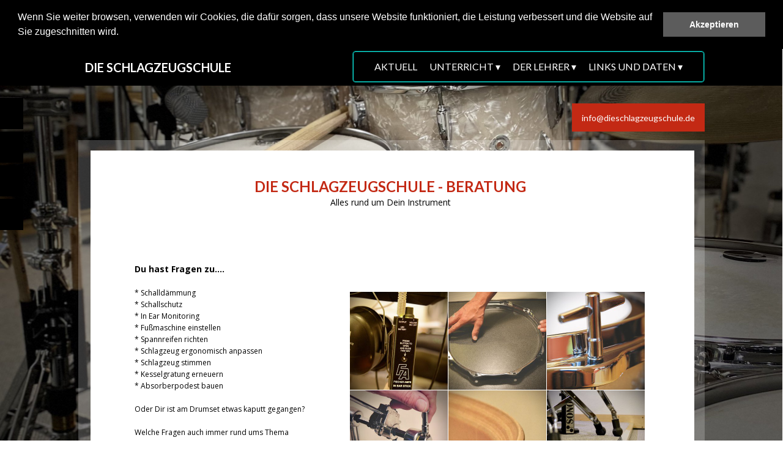

--- FILE ---
content_type: text/html
request_url: https://dieschlagzeugschule.de/beratung.html
body_size: 19767
content:
<!doctype html>
<html lang="de">
<head>
	<meta charset="utf-8">
	<title>Die Schlagzeugschule - Beratung</title>
        
<!--
##########################################################
##########################################################
##########################################################
##########################################################
##########################################################
##########################################################

Der Debug-Modus ist in den Eigenschaften Ihrer Website aktiv!
Es wird kein benutzerdefinierter HTML-Code in Ihren Seiten generiert!

##########################################################
##########################################################
##########################################################
##########################################################
##########################################################
##########################################################
-->
        
	<meta name="description" content="Fragen rund um Dein Schlagzeug? Schallschutz, Schalldämmung, In-Ear Monitoring, Kesselgratung verbessern, ein Absorberpodest bauen, Fußmaschine einstellen und vieles mehr."/>
	<meta http-equiv="X-UA-Compatible" content="IE=edge"/>
	<meta name="viewport" content="width=device-width, initial-scale=1"/>
	<meta name="robots" content="index">
	<meta name="generator" content="WebAcappellaFx (1.5.0) Mac" />

        

        <link rel="icon" href="./wafx_res/Images/0-180-Favicon%201.2.png" />

	
	

	<link rel="stylesheet" href="./wafx_res/standard/css/normalize.css?static_res_b5047fc0be1e7e1d6bdc4c7419f19669"/>
	<link rel="stylesheet" href="./wafx_res/standard/css/wafx-menu.css?static_res_b5047fc0be1e7e1d6bdc4c7419f19669">

	<link rel="stylesheet" href="./wafx_res/libs/blueimp/css/blueimp-gallery.min.css?static_res_6369492d6e5b02bf288f3ed594abf85c">
	<link rel="stylesheet" href="./wafx_res/standard/multimedia/wafx-multimedia.css?static_res_b5047fc0be1e7e1d6bdc4c7419f19669">

        

	<link rel="stylesheet" href="./wafx_res/libs/animate/animate.min.css?static_res_6369492d6e5b02bf288f3ed594abf85c">

        

        <script src="./wafx_res/standard/js/wafx-vanilla.js?static_res_b5047fc0be1e7e1d6bdc4c7419f19669"></script>

        <link rel="stylesheet" href="./wafx_res/standard/css/wafx-common.css?static_res_b5047fc0be1e7e1d6bdc4c7419f19669">



        


	<script>
                var WaComponentContext = {};
                var WaPageContext = {};
                var WaContext = {};
		WaContext.app_version="1.5.0";
		WaContext.app_revision="731a378#39e69ad2";
		WaContext.preview=false;
		WaPageContext.lang="de";

		document.wafxCarouselDatas = [];
document.wafxGalleryDatas = [];
document.wafxScreenInfos = 
{
    "screens": [
        {
            "factor": 1,
            "key": "320",
            "width_real": 320,
            "width_virtual": 320
        },
        {
            "factor": 1.328125,
            "key": "320",
            "width_real": 320,
            "width_virtual": 425
        },
        {
            "factor": 1,
            "key": "768",
            "width_real": 768,
            "width_virtual": 768
        },
        {
            "factor": 1,
            "key": "1024",
            "width_real": 1024,
            "width_virtual": 1024
        }
    ]
}

	</script>

	<link id="waCssLink0" rel="stylesheet" href="https://fonts.googleapis.com/css?family=Lato:400,400i,700,700i&display=swap" />
<link id="waCssLink1" rel="stylesheet" href="https://fonts.googleapis.com/css?family=Open+Sans:400,400i,700,700i&display=swap" />


	<link rel="stylesheet" href="beratung.css?3bd44a57_427d_4f74_b767_88b595fa67f2_7"/>

	<style>

		
		.blockPagecontainer{
			position:relative;
			margin: 0 auto;

		}

		.blockPage{
			position:relative;
	
		}

		.blockPage2{
			position:relative;
	
		}
	</style>


    <!-- Google Analytics -->
<script async src="https://www.googletagmanager.com/gtag/js?id=UA-173026975-1"></script>
<script>
window.dataLayer = window.dataLayer || [];
function gtag(){dataLayer.push(arguments);}
gtag('js', new Date());
gtag('config', 'UA-173026975-1');
</script>
<!-- End Google Analytics -->

</head>
<body style='-webkit-font-smoothing: antialiased;' >


<div id="blueimp-gallery" class="blueimp-gallery blueimp-gallery-controls">
    <div class="slides"></div>
    <p class="title">&nbsp;</p>
    <a class="prev">‹</a>
    <a class="next">›</a>
    <a class="close">×</a>
    <a class="play-pause"></a>
    <!--
    <ol class="indicator"></ol>
-->
</div>
	
			<div class='blockPagecontainer'>

				<div class='blockPage'>

						<div class="compVis_0"><div  class='comp_0 wafxCompFluid'  ></div></div>
<div class="compVis_1"><div  style='overflow:hidden;' class='comp_1'><div class='wafx-smt-txt-wrap smt-para-wa-2'>
<p  class=" smt-wa-last-block wafx-smt-inner smt-wa-default smt-wa-2-block-0">DIE SCHLAGZEUGSCHULE<br />COPYRIGHT 2021 TOMMY RESCH<br />Alle Inhalte sind Eigentum von <br />Die Schlagzeugschule<br />Tommy Resch, Primelweg 32<br />90765 Fürth<br />&nbsp; &nbsp; &nbsp; &nbsp; &nbsp; &nbsp; Telefon: <a href="tel:+49172 8267272" >0172 8267272</a>&nbsp; &nbsp; &nbsp; &nbsp; &nbsp; &nbsp; &nbsp; &nbsp;<br />&nbsp; &nbsp; &nbsp;Mail: <a href="mailto:info@dieschlagzeugschule.de" >info@dieschlagzeugschule.de</a>&nbsp; &nbsp; <br /><a href="./impressum.html" >Impressum</a><br /></p>
</div>
</div></div>
<div class="compVis_2"><div  class='comp_2 wafxCompFluid'  ></div></div>
<div class="compVis_3"><div  class='comp_3 wafxCompFluid'  ></div></div>
<div class="compVis_4"><div  class='comp_4'  ></div></div>
<div class="compVis_5"><div  class='comp_5 wafxText '><div class='textShape_320' style='height:5px;'></div><div class='textShape_425' style='height:5px;'></div><div class='textShape_768' style='height:5px;'></div><div class='textShape_1024' style='height:5px;'></div><p style="text-align: center;"><span class="t0"   ><span class="t1"  >DIE SCHLAGZEUGSCHULE - BERATUNG</span></span>&nbsp;</p>
<p style="text-align: center;"><span class="t2"   >Alles rund um Dein Instrument</span>&nbsp;</p></div></div>
<div class="compVis_6"><div  class='comp_6'  ></div></div>
<div class="compVis_7"><a href="mailto:info@dieschlagzeugschule.de"  ><div  title="" class='comp_7'><div class='halo-box'></div><div class="text_content"><span>info@dieschlagzeugschule.de</span></div></div></a></div>
<div class="compVis_8"><div  class='comp_8 wafxText '><div class='textShape_320' style='height:5px;'></div><div class='textShape_425' style='height:5px;'></div><div class='textShape_768' style='height:5px;'></div><div class='textShape_1024' style='height:5px;'></div><p><span class="t3"   >Du hast Fragen zu....</span>&nbsp;</p>
<p>&nbsp;</p>
<p><span class="t4"   >* Schalldämmung</span>&nbsp;</p>
<p><span class="t5"   >* Schallschutz</span>&nbsp;</p>
<p><span class="t6"   >* In Ear Monitoring</span>&nbsp;</p>
<p><span class="t7"   >* Fußmaschine einstellen</span>&nbsp;</p>
<p><span class="t8"   >* Spannreifen richten</span>&nbsp;</p>
<p><span class="t9"   >* Schlagzeug ergonomisch anpassen</span>&nbsp;</p>
<p><span class="t10"   >* Schlagzeug stimmen</span>&nbsp;</p>
<p><span class="t11"   >* Kesselgratung erneuern</span>&nbsp;</p>
<p><span class="t12"   >* Absorberpodest bauen</span>&nbsp;</p>
<p><span class="t13"   ></span>&nbsp;</p>
<p><span class="t14"   >Oder Dir ist am Drumset etwas kaputt gegangen?</span>&nbsp;</p>
<p><span class="t15"   ></span>&nbsp;</p>
<p><span class="t16"   >Welche Fragen auch immer rund ums </span><span class="t17"   >Thema Schlagzeug, ich kann sicherlich helfen.</span>&nbsp;</p>
<p><span class="t18"   ></span>&nbsp;</p>
<p><span class="t19"   >Dazu gibt es auch ein Sachbuch:</span>&nbsp;</p>
<p><span class="t20"   ><a href="http://www.schlagzeugwerkstatt.de" target="_blank"  style="color: #000000;"><span class="t21"   >www.schlagzeugwerkstatt.de</span></a></span>&nbsp;</p>
<p>&nbsp;</p>
<p>&nbsp;</p>
<p><span class="t22"   ></span>&nbsp;</p>
<p><span class="t23"   > </span>&nbsp;</p>
<p>&nbsp;</p></div></div>
<div class="compVis_9"><div  class='comp_9 wafx-lightbox wafx-gallery '  data-gallery-id= "wafx-galleryunid10" >
<script>
document.wafxGalleryDatas['wafx-galleryunid10'] = 
{
    "items": [
        {
            "html_v2_list": [
                {
                    "html": "<p>In Ear Monitoring</p>",
                    "sh_class": ""
                }
            ]
        },
        {
            "html_v2_list": [
                {
                    "html": "<p>Spannreifen richten</p>",
                    "sh_class": ""
                }
            ]
        },
        {
            "html_v2_list": [
                {
                    "html": "<p><font color='#ffffff'>Schlagzeug stimmen</font></p>",
                    "sh_class": ""
                }
            ]
        },
        {
            "html_v2_list": [
                {
                    "html": "<p>Fußmaschine einstellen</p>",
                    "sh_class": ""
                }
            ]
        },
        {
            "html_v2_list": [
                {
                    "html": "<p>Kesselgratung nacharbeiten</p>",
                    "sh_class": ""
                }
            ]
        },
        {
            "html_v2_list": [
                {
                    "html": "<p><font color='#ffffff'>Absorberpodest bauen</font></p>",
                    "sh_class": ""
                }
            ]
        },
        {
            "html_v2_list": [
                {
                    "html": "<p>Gewinde erneuern</p>",
                    "sh_class": ""
                }
            ]
        },
        {
            "html_v2_list": [
                {
                    "html": "<p>Ergonomie </p>",
                    "sh_class": ""
                }
            ]
        }
    ],
    "slideshowInterval": 3000,
    "startSlideshow": false,
    "stretchImages": "contain",
    "template_settings": {
        "col_bg": "rgba(0,0,0,0.701961)",
        "position": 2,
        "slideshow_version": 2,
        "unid_comp": 10
    }
}
</script>
<a  href="./wafx_res/imgcoll/9600165ab7714a9baa696c2ce45bdb9f/-1_-1_1af3b9b1d62a41908dc9d323d9076eee.jpg" class='thumb0 ' title="In Ear Monitoring"></a><a  href="./wafx_res/imgcoll/9600165ab7714a9baa696c2ce45bdb9f/-1_-1_75252105b57046e8834a84f775e32afe.jpg" class='thumb1 ' title="Spannreifen richten"></a><a  href="./wafx_res/imgcoll/9600165ab7714a9baa696c2ce45bdb9f/-1_-1_ecc58509fa814317b97f2856381fab0e.jpg" class='thumb2 ' title="Schlagzeug stimmen"></a><a  href="./wafx_res/imgcoll/9600165ab7714a9baa696c2ce45bdb9f/-1_-1_af58ca364cb7490bac1ea89361c05504.jpg" class='thumb3 ' title="Fußmaschine einstellen"></a><a  href="./wafx_res/imgcoll/9600165ab7714a9baa696c2ce45bdb9f/-1_-1_cae7698086d54867affcc18c9ed471bc.jpg" class='thumb4 ' title="Kesselgratung nacharbeiten"></a><a  href="./wafx_res/imgcoll/9600165ab7714a9baa696c2ce45bdb9f/-1_-1_02218463249a42558ca0bcf88183d512.jpg" class='thumb5 ' title="Absorberpodest bauen"></a><a  href="./wafx_res/imgcoll/9600165ab7714a9baa696c2ce45bdb9f/-1_-1_b94881a193d240a6b3955a21607e72d6.jpg" class='thumb6 ' title="Gewinde erneuern"></a><a  href="./wafx_res/imgcoll/9600165ab7714a9baa696c2ce45bdb9f/-1_-1_fc1d4150afa342b2a7d9f975f2ae64bc.png" class='thumb7 ' title="Ergonomie "></a></div></div>
<div class="compVis_10"><div  style='overflow:hidden;' class='comp_10'><div class='wafx-smt-txt-wrap smt-para-wa-11'>
<p  class=" smt-wa-last-block wafx-smt-inner smt-wa-default smt-wa-11-block-0">DIE SCHLAGZEUGSCHULE<br /></p>
</div>
</div></div>
<div class="compVis_11"><div  class='comp_11'><div class='inner-box'></div><div class="wafx-menunid12 wafx-menu-wrapper" data-menu-unid="wafx-menunid12">
<div class=" wafx-menu-bt-hamburger" >

<svg xmlns="http://www.w3.org/2000/svg" viewBox="0 0 24 24" width="24px" height="24px">
    <path d="M 3 5 A 1.0001 1.0001 0 1 0 3 7 L 21 7 A 1.0001 1.0001 0 1 0 21 5 L 3 5 z M 3 11 A 1.0001 1.0001 0 1 0 3 13 L 21 13 A 1.0001 1.0001 0 1 0 21 11 L 3 11 z M 3 17 A 1.0001 1.0001 0 1 0 3 19 L 21 19 A 1.0001 1.0001 0 1 0 21 17 L 3 17 z" />
</svg>
</div>
<div class="wafx-menu" role="navigation" aria-label="Main menu"   data-sticky=true  data-sticky-bg="#333333"  data-sticky-large=true >
<ul class="wafx-menunid12  style='display:flex;justify-content:right;' wafx-menu-frame-main" role="menubar">
<li role="presentation" >
<a class="wafx-menu-item " role="menuitem" href="./index.html"  >AKTUELL</a>
</li>
<li role="presentation" >
<a class="wafx-menu-item wafxMenuPopupItem  wafxLink" role="menuitem" aria-haspopup="true">UNTERRICHT<span>&nbsp;&#9662;</span></a>
<ul class="wafx-menunid12 wafx-menu-frame" role="menu" >
<li role="presentation" >
<a class="wafx-menu-item " role="menuitem" href="./unterricht.html"  >DER UNTERRICHT</a>
</li>
<li role="presentation" >
<a class="wafx-menu-item " role="menuitem" href="./kontakt-preise-info.html#online"  >ONLINE UNTERRICHT</a>
</li>
<li role="presentation" >
<a class="wafx-menu-item " role="menuitem" href="./beratung.html"  >BERATUNG</a>
</li>
<li role="presentation" >
<a class="wafx-menu-item " role="menuitem" href="./noten.html"  >NOTEN</a>
</li>
<li role="presentation" >
<a class="wafx-menu-item " role="menuitem" href="./unterricht.html#innovativ"  >RECORDINGS</a>
</li>
<li role="presentation" >
<a class="wafx-menu-item " role="menuitem" href="./unterricht.html#ausstattung"  >MONITORING</a>
</li>
<li role="presentation" >
<a class="wafx-menu-item " role="menuitem" href="./unterricht.html#innovativ"  >GEHÖRSCHUTZ</a>
</li>
<li role="presentation" >
<a class="wafx-menu-item " role="menuitem" href="./unterricht.html#ausstattung"  >BILDER UND IMPRESSIONEN</a>
</li>
<li role="presentation" >
<a class="wafx-menu-item " role="menuitem" href="./kontakt-preise-info.html#preise"  >GUTSCHEINE</a>
</li>
<li role="presentation" >
<a class="wafx-menu-item " role="menuitem" href="https://www.youtube.com/watch?v=4x-V5i2hMbI" target="_blank"  >UNSER TRAILER AUF YOUTUBE</a>
</li>
</ul>
</li>
<li role="presentation" >
<a class="wafx-menu-item wafxMenuPopupItem  wafxLink" role="menuitem" aria-haspopup="true">DER LEHRER<span>&nbsp;&#9662;</span></a>
<ul class="wafx-menunid12 wafx-menu-frame" role="menu" >
<li role="presentation" >
<a class="wafx-menu-item " role="menuitem" href="./lehrer.html"  >TOMMY RESCH</a>
</li>
<li role="presentation" >
<a class="wafx-menu-item " role="menuitem" href="./lehrer.html#musiker"  >AKTIVER MUSIKER</a>
</li>
<li role="presentation" >
<a class="wafx-menu-item " role="menuitem" href="./lehrer.html#schlagzeugwerkstatt"  >SACHBUCH SCHLAGZEUG</a>
</li>
<li role="presentation" >
<a class="wafx-menu-item " role="menuitem" href="./zertifikat.html"  >ZERTIFIKAT</a>
</li>
</ul>
</li>
<li role="presentation" >
<a class="wafx-menu-item wafxMenuPopupItem  " role="menuitem" aria-haspopup="true">LINKS UND DATEN<span>&nbsp;&#9662;</span></a>
<ul class="wafx-menunid12 wafx-menu-frame" role="menu" >
<li role="presentation" >
<a class="wafx-menu-item " role="menuitem" href="./kontakt-preise-info.html#kontakt"  >KONTAKT</a>
</li>
<li role="presentation" >
<a class="wafx-menu-item " role="menuitem" href="./anfahrt.html"  >ANFAHRT</a>
</li>
<li role="presentation" >
<a class="wafx-menu-item " role="menuitem" href="./kontakt-preise-info.html#preise"  >PREISE</a>
</li>
<li role="presentation" >
<a class="wafx-menu-item " role="menuitem" href="./links.html"  >LINKS</a>
</li>
<li role="presentation" >
<a class="wafx-menu-item " role="menuitem" href="./datenschutz.html"  >DATENSCHUTZ</a>
</li>
<li role="presentation" >
<a class="wafx-menu-item " role="menuitem" href="./impressum.html"  >IMPRESSUM</a>
</li>
</ul>
</li>
</ul>
</div>
</div>
</div></div>




						


				</div>
 
<div class="waBlockSocialBar float-sm">
<a href="mailto:?info@dieschlagzeugschule.de" target="_blank" class="fl-fl float-fb_0">
<i class="waFa fas fa-envelope"></i>
<span class="waText">Email</span>
</a>
<a href="https://www.facebook.com/dieschlagzeugschule" target="_blank" class="fl-fl float-fb_1">
<i class="waFa fab fa-facebook"></i>
<span class="waText">Facebook</span>
</a>
<a href="https://www.instagram.com/dieschlagzeugschule/" target="_blank" class="fl-fl float-fb_2">
<i class="waFa fab fa-instagram"></i>
<span class="waText">Instagram</span>
</a>
<a href="https://youtu.be/4x-V5i2hMbI" target="_blank" class="fl-fl float-fb_3">
<i class="waFa fab fa-youtube"></i>
<span class="waText">Youtube</span>
</a>
</div>

			</div>


			

<script src="./wafx_res/standard/js/wafx-polyfill.js?static_res_b5047fc0be1e7e1d6bdc4c7419f19669"></script>


<script  src="./wafx_res/standard/js/wafx-menu.js?static_res_b5047fc0be1e7e1d6bdc4c7419f19669"></script>
<script  src="./wafx_res/standard/js/wafx-read-more.js?static_res_b5047fc0be1e7e1d6bdc4c7419f19669"></script>

<script src="./wafx_res/libs/animate/wow.min.js?static_res_6369492d6e5b02bf288f3ed594abf85c"></script>


<script  src="./wafx_res/libs/animate/wafxripple.js?static_res_6369492d6e5b02bf288f3ed594abf85c"></script>








 





<script src="//kit.fontawesome.com/d475e0bd19.js" ></script>



<script src="./wafx_res/libs/lazyload/lazyload.min.js?static_res_6369492d6e5b02bf288f3ed594abf85c"></script>

<script src="./wafx_res/libs/blueimp/js/blueimp-helper.js?static_res_6369492d6e5b02bf288f3ed594abf85c"></script>
<script src="./wafx_res/libs/blueimp/js/blueimp-gallery.js?static_res_6369492d6e5b02bf288f3ed594abf85c"></script>
<!--
<script src="./wafx_res/libs/blueimp/js/blueimp-gallery-fullscreen.js?static_res_6369492d6e5b02bf288f3ed594abf85c"></script>
<script src="./wafx_res/libs/blueimp/js/blueimp-gallery-indicator.js?static_res_6369492d6e5b02bf288f3ed594abf85c"></script>
<script src="./wafx_res/libs/blueimp/js/blueimp-gallery-video.js?static_res_6369492d6e5b02bf288f3ed594abf85c"></script>
<script src="./wafx_res/libs/blueimp/js/blueimp-gallery-youtube.js?static_res_6369492d6e5b02bf288f3ed594abf85c"></script>
<script src="./wafx_res/libs/blueimp/js/blueimp-gallery-vimeo.js?static_res_6369492d6e5b02bf288f3ed594abf85c"></script>
-->




<script  src="./wafx_res/standard/js/wafx-form_v2.js?static_res_b5047fc0be1e7e1d6bdc4c7419f19669"></script>
<script src="./wafx_res/standard/multimedia/wafx-multimedia.js?static_res_b5047fc0be1e7e1d6bdc4c7419f19669"></script>
<script src="./wafx_res/standard/js/wafx-frame-ext.js?static_res_b5047fc0be1e7e1d6bdc4c7419f19669"></script>




<script>








WaFxMFrameExt.init();
WafxBlueImpGallery.init();
WafxBlueImpCarousel.init();
WafxPlyrAudio.init();
WaFxWindow.screenChange = function()
{
    WaFxMFrameExt.changeScreen();
    WafxBlueImpCarousel.reload();
    WafxBlueImpGallery.reload();

    
    WafxReadMore.bind();
};






WafxFormV2.init({
}
);
WafxFluidHelper.init();
WafxRollOver.init();
WafxRipple.init();

var wow = new WOW(
{
boxClass:     'wafxWow',      
animateClass: 'animated', 
offset:       0,          // default
mobile:       true,       // default
live:         true,        // default
});
wow.init();



</script>



<!-- Cookie banner -->
<link rel="stylesheet" type="text/css" href="//cdnjs.cloudflare.com/ajax/libs/cookieconsent2/3.0.3/cookieconsent.min.css" />
<script src="./wafx_res/standard/js/cookieconsent.js"></script>
<script>
window.addEventListener("load", function(){
window.cookieconsent.initialise({
   "position": "top",
   "static": true,
   "content":  { 
   "message": "Wenn Sie weiter browsen, verwenden wir Cookies, die daf\u00fcr sorgen, dass unsere Website funktioniert, die Leistung verbessert und die Website auf Sie zugeschnitten wird. ",   "dismiss": "Akzeptieren",   }, 
"palette": {
  "popup": {
   "background": "#000000",
   "text": "#ffffff"
  },
  "button": {
   "background": "#5c5c5c",
    "text": "#ffffff"
  }
  },   "showLink": false,
})})
</script>
<!-- End Cookie banner -->




</body>
</html>



--- FILE ---
content_type: text/css
request_url: https://dieschlagzeugschule.de/beratung.css?3bd44a57_427d_4f74_b767_88b595fa67f2_7
body_size: 38554
content:
body {-webkit-nbsp-mode:normal !important;margin: 0px !important;padding:0px !important;line-height:1.4 !important;} .wafxText p,.wafxText h1,.wafxText h2,.wafxText h3,.wafxText h4,.wafxText h5,.wafxText h6{margin:0px !important;padding:0px !important;text-align:left;} .wafxText  a{font-weight:400;font-style:normal;text-decoration:none;color:#ff0000;} .wafxText  a:visited{font-weight:400;font-style:normal;text-decoration:none;color:#ff0000;} .wafxText p.waStyle-07814090-015a-4667-b100-c9fcb946f638,.wafxText h1.waStyle-07814090-015a-4667-b100-c9fcb946f638,.wafxText h2.waStyle-07814090-015a-4667-b100-c9fcb946f638,.wafxText h3.waStyle-07814090-015a-4667-b100-c9fcb946f638,.wafxText h4.waStyle-07814090-015a-4667-b100-c9fcb946f638,.wafxText h5.waStyle-07814090-015a-4667-b100-c9fcb946f638,.wafxText h6.waStyle-07814090-015a-4667-b100-c9fcb946f638{text-align:left;} .waStyle-07814090-015a-4667-b100-c9fcb946f638 a:link{font-weight:400;font-style:normal;text-decoration:none;color:#ff0000;} .waStyle-07814090-015a-4667-b100-c9fcb946f638 a:visited{font-weight:400;font-style:normal;text-decoration:none;color:#ff0000;} .wafxText p.waStyle-c8a145c8-fdf5-44ee-91b9-83fb5ced83d2,.wafxText h1.waStyle-c8a145c8-fdf5-44ee-91b9-83fb5ced83d2,.wafxText h2.waStyle-c8a145c8-fdf5-44ee-91b9-83fb5ced83d2,.wafxText h3.waStyle-c8a145c8-fdf5-44ee-91b9-83fb5ced83d2,.wafxText h4.waStyle-c8a145c8-fdf5-44ee-91b9-83fb5ced83d2,.wafxText h5.waStyle-c8a145c8-fdf5-44ee-91b9-83fb5ced83d2,.wafxText h6.waStyle-c8a145c8-fdf5-44ee-91b9-83fb5ced83d2{text-align:left;} .waStyle-c8a145c8-fdf5-44ee-91b9-83fb5ced83d2 a:link{font-weight:400;font-style:normal;text-decoration:none;color:#646464;} .waStyle-c8a145c8-fdf5-44ee-91b9-83fb5ced83d2 a:visited{font-weight:400;font-style:normal;text-decoration:none;color:#646464;} 
@media(max-width:425px){
.wafxText p,.wafxText h1,.wafxText h2,.wafxText h3,.wafxText h4,.wafxText h5,.wafxText h6{color:#000000;font-family:Arial;font-size:14px;;font-weight:400;;}
.wafxText p.waStyle-07814090-015a-4667-b100-c9fcb946f638,.wafxText h1.waStyle-07814090-015a-4667-b100-c9fcb946f638,.wafxText h2.waStyle-07814090-015a-4667-b100-c9fcb946f638,.wafxText h3.waStyle-07814090-015a-4667-b100-c9fcb946f638,.wafxText h4.waStyle-07814090-015a-4667-b100-c9fcb946f638,.wafxText h5.waStyle-07814090-015a-4667-b100-c9fcb946f638,.wafxText h6.waStyle-07814090-015a-4667-b100-c9fcb946f638{color:#000000;font-family:Arial;font-size:14px;;font-weight:400;;}
.wafxText p.waStyle-c8a145c8-fdf5-44ee-91b9-83fb5ced83d2,.wafxText h1.waStyle-c8a145c8-fdf5-44ee-91b9-83fb5ced83d2,.wafxText h2.waStyle-c8a145c8-fdf5-44ee-91b9-83fb5ced83d2,.wafxText h3.waStyle-c8a145c8-fdf5-44ee-91b9-83fb5ced83d2,.wafxText h4.waStyle-c8a145c8-fdf5-44ee-91b9-83fb5ced83d2,.wafxText h5.waStyle-c8a145c8-fdf5-44ee-91b9-83fb5ced83d2,.wafxText h6.waStyle-c8a145c8-fdf5-44ee-91b9-83fb5ced83d2{color:#000000;font-family:Arial;font-size:20px;;font-weight:400;;}
}
@media(min-width:425px){
.wafxText p,.wafxText h1,.wafxText h2,.wafxText h3,.wafxText h4,.wafxText h5,.wafxText h6{color:#000000;font-family:Arial;font-size:14px;;font-weight:400;;}
.wafxText p.waStyle-07814090-015a-4667-b100-c9fcb946f638,.wafxText h1.waStyle-07814090-015a-4667-b100-c9fcb946f638,.wafxText h2.waStyle-07814090-015a-4667-b100-c9fcb946f638,.wafxText h3.waStyle-07814090-015a-4667-b100-c9fcb946f638,.wafxText h4.waStyle-07814090-015a-4667-b100-c9fcb946f638,.wafxText h5.waStyle-07814090-015a-4667-b100-c9fcb946f638,.wafxText h6.waStyle-07814090-015a-4667-b100-c9fcb946f638{color:#000000;font-family:Arial;font-size:14px;;font-weight:400;;}
.wafxText p.waStyle-c8a145c8-fdf5-44ee-91b9-83fb5ced83d2,.wafxText h1.waStyle-c8a145c8-fdf5-44ee-91b9-83fb5ced83d2,.wafxText h2.waStyle-c8a145c8-fdf5-44ee-91b9-83fb5ced83d2,.wafxText h3.waStyle-c8a145c8-fdf5-44ee-91b9-83fb5ced83d2,.wafxText h4.waStyle-c8a145c8-fdf5-44ee-91b9-83fb5ced83d2,.wafxText h5.waStyle-c8a145c8-fdf5-44ee-91b9-83fb5ced83d2,.wafxText h6.waStyle-c8a145c8-fdf5-44ee-91b9-83fb5ced83d2{color:#000000;font-family:Arial;font-size:20px;;font-weight:400;;}
}
@media(min-width:768px){
.wafxText p,.wafxText h1,.wafxText h2,.wafxText h3,.wafxText h4,.wafxText h5,.wafxText h6{color:#000000;font-family:Arial;font-size:14px;;font-weight:400;;}
.wafxText p.waStyle-07814090-015a-4667-b100-c9fcb946f638,.wafxText h1.waStyle-07814090-015a-4667-b100-c9fcb946f638,.wafxText h2.waStyle-07814090-015a-4667-b100-c9fcb946f638,.wafxText h3.waStyle-07814090-015a-4667-b100-c9fcb946f638,.wafxText h4.waStyle-07814090-015a-4667-b100-c9fcb946f638,.wafxText h5.waStyle-07814090-015a-4667-b100-c9fcb946f638,.wafxText h6.waStyle-07814090-015a-4667-b100-c9fcb946f638{color:#000000;font-family:Arial;font-size:14px;;font-weight:400;;}
.wafxText p.waStyle-c8a145c8-fdf5-44ee-91b9-83fb5ced83d2,.wafxText h1.waStyle-c8a145c8-fdf5-44ee-91b9-83fb5ced83d2,.wafxText h2.waStyle-c8a145c8-fdf5-44ee-91b9-83fb5ced83d2,.wafxText h3.waStyle-c8a145c8-fdf5-44ee-91b9-83fb5ced83d2,.wafxText h4.waStyle-c8a145c8-fdf5-44ee-91b9-83fb5ced83d2,.wafxText h5.waStyle-c8a145c8-fdf5-44ee-91b9-83fb5ced83d2,.wafxText h6.waStyle-c8a145c8-fdf5-44ee-91b9-83fb5ced83d2{color:#000000;font-family:Arial;font-size:20px;;font-weight:400;;}
}
@media(min-width:1025px){
.wafxText p,.wafxText h1,.wafxText h2,.wafxText h3,.wafxText h4,.wafxText h5,.wafxText h6{color:#000000;font-family:Arial;font-size:14px;;font-weight:400;;}
.wafxText p.waStyle-07814090-015a-4667-b100-c9fcb946f638,.wafxText h1.waStyle-07814090-015a-4667-b100-c9fcb946f638,.wafxText h2.waStyle-07814090-015a-4667-b100-c9fcb946f638,.wafxText h3.waStyle-07814090-015a-4667-b100-c9fcb946f638,.wafxText h4.waStyle-07814090-015a-4667-b100-c9fcb946f638,.wafxText h5.waStyle-07814090-015a-4667-b100-c9fcb946f638,.wafxText h6.waStyle-07814090-015a-4667-b100-c9fcb946f638{color:#000000;font-family:Arial;font-size:14px;;font-weight:400;;}
.wafxText p.waStyle-c8a145c8-fdf5-44ee-91b9-83fb5ced83d2,.wafxText h1.waStyle-c8a145c8-fdf5-44ee-91b9-83fb5ced83d2,.wafxText h2.waStyle-c8a145c8-fdf5-44ee-91b9-83fb5ced83d2,.wafxText h3.waStyle-c8a145c8-fdf5-44ee-91b9-83fb5ced83d2,.wafxText h4.waStyle-c8a145c8-fdf5-44ee-91b9-83fb5ced83d2,.wafxText h5.waStyle-c8a145c8-fdf5-44ee-91b9-83fb5ced83d2,.wafxText h6.waStyle-c8a145c8-fdf5-44ee-91b9-83fb5ced83d2{color:#000000;font-family:Impact;font-size:20px;;font-weight:400;;}
}
.smt-wa-default{
color:#000000;margin:0px;padding:0px;margin-bottom:10px;overflow-wrap: break-word;text-decoration:none;line-height:100%;text-align:left;font-weight:400;font-style:normal;font-family:'Arial';font-size:13px;
}
.smt-wa-default a{
color:#0000ff !important;text-decoration:underline !important;}

.comp_0{background-color:#333333;position:absolute;z-index:10005;}
.comp_1{background-color:rgba(0,0,0,0);position:absolute;z-index:10025;}
.comp_10{background-color:rgba(0,0,0,0);position:absolute;z-index:50740;}
.comp_11{position:absolute;z-index:50780;}
.comp_11 .wafx-menunid12 .wafx-menu-bt-hamburger svg{fill:#ffffff;}
.comp_2{background-position:center center;background-size:cover;position:absolute;z-index:50000;}
.comp_3{background-color:#000000;position:absolute;z-index:50010;}
.comp_4{background-color:#ffffff;position:absolute;z-index:50040;}
.comp_5{-webkit-nbsp-mode:normal;letter-spacing:normal;margin:5px !important;margin-left:0px !important;margin-top:0px !important;overflow:hidden;padding:0px !important;position:absolute;word-spacing:0px;word-wrap:break-word;z-index:50070;}
.comp_6{background-color:rgba(255,255,255,0.2);position:absolute;z-index:50005;}
.comp_7{background-color:#c32914;border:1px solid rgba(130,27,13,0);border-radius:0px;color:#ffffff;cursor:pointer;display:flex;justify-content:center;margin:-1px;position:absolute;text-decoration:none;z-index:50115;}
.comp_7 .inner-box{border:1px solid rgba(255,86,63,0);border-radius:0px;height:calc(100% - 2px);left:1px;margin:-1px;position:absolute;top:1px;width:calc(100% - 2px);z-index:-1;}
.comp_7 .text_content{align-items:center;display:flex;font-family:'Lato';font-style:normal;font-weight:400;}
.comp_8{-webkit-nbsp-mode:normal;letter-spacing:normal;margin:5px !important;margin-left:0px !important;margin-top:0px !important;overflow:hidden;padding:0px !important;position:absolute;word-spacing:0px;word-wrap:break-word;z-index:50435;}
.comp_9{position:absolute;z-index:50440;}
.t0{color:#c32914;font-family:Lato;font-weight:700;}
.t10{font-family:Open Sans;font-weight:400;}
.t11{font-family:Open Sans;font-weight:400;}
.t12{font-family:Open Sans;font-weight:400;}
.t13{font-family:Open Sans;font-weight:400;}
.t14{font-family:Open Sans;font-weight:400;}
.t15{font-family:Open Sans;font-weight:400;}
.t16{font-family:Open Sans;font-weight:400;}
.t17{font-family:Open Sans;font-weight:400;}
.t18{font-family:Open Sans;font-weight:700;}
.t19{font-family:Open Sans;font-weight:400;}
.t2{font-family:Open Sans;}
.t20{font-weight:400;}
.t21{font-family:Open Sans;}
.t22{font-family:Open Sans;font-weight:700;}
.t23{font-family:Open Sans;}
.t3{font-family:Open Sans;font-weight:700;}
.t4{font-family:Open Sans;font-weight:400;}
.t5{font-family:Open Sans;font-weight:400;}
.t6{font-family:Open Sans;font-weight:400;}
.t7{font-family:Open Sans;font-weight:400;}
.t8{font-family:Open Sans;font-weight:400;}
.t9{font-family:Open Sans;font-weight:400;}
.wafx-menunid12 .wafx-menu-frame-main .wafx-menu-item{color:#ffffff;font-family:'Lato';font-style:normal;font-weight:400;padding:0px;padding-left:10px;padding-right:10px;text-decoration:none;}
.wafx-menunid12 .wafx-menu-frame-main .wafx-menu-item:hover{background-color:#a0a0a4;color:#ffffff;}
.wafx-menunid12 .wafxMenuItemLeftPad{padding-left:25px;}
.wafx-menunid12 .wafxMenuItemRightPad{padding-right:25px;}
.wafx-menunid12 .wafxMenuItemVerticalPad{padding-bottom:15px;padding-top:15px;}
.wafx-menunid12 .wafxMenuPageBackText{background-color:black;color:white;font-family:'Arial';font-style:normal;font-weight:400;padding-bottom:20px;padding-top:20px;}
.wafx-menunid12.wafx-menu-frame .wafx-menu-item{color:#000000;padding:8px;text-decoration:none;}
.wafx-menunid12.wafx-menu-frame .wafx-menu-item:hover{background-color:#a0a0a4;color:#ffffff;}
body{background-color:#ffffff;}
@media(max-width:425px){
.blockPage{transform:scale(1) ;transform-origin:top left;width:320px;}
.blockPagecontainer{width:320px;}
.compVis_0{display:block;}
.compVis_1{display:block;}
.compVis_10{display:block;}
.compVis_11{display:block;}
.compVis_2{display:block;}
.compVis_3{display:block;}
.compVis_4{display:block;}
.compVis_5{display:block;}
.compVis_6{display:block;}
.compVis_7{display:block;}
.compVis_8{display:block;}
.compVis_9{display:block;}
.comp_0{height:196px;margin-left:auto;margin-right:auto;padding-left:0px;padding-right:0px;top:871px;}
.comp_1{height:196px;left:-2.84217e-14px;top:871px;width:320px;}
.comp_1 .wafx-smt-txt-wrap{width:300px;}
.comp_10{height:34px;left:0.124023px;top:6px;width:245px;}
.comp_10 .wafx-smt-txt-wrap{width:225px;}
.comp_11{background:none;background-color:transparent;border:none;height:50px;left:270px;top:0px;width:50px;}
.comp_11 .inner-box{border:none;}
.comp_2{background-image:url(./wafx_res/Images/0-2538-{f447c8bb-1e01-4670-b41f-078dd2eff082});height:714px;margin-left:auto;margin-right:auto;padding-left:0px;padding-right:0px;top:-0.157502px;}
.comp_3{height:50px;margin-left:auto;margin-right:auto;padding-left:0px;padding-right:0px;top:-0.03125px;}
.comp_4{height:579px;left:6.39566px;top:112.587px;width:308px;}
.comp_5{height:69px;left:5px;top:120.924px;width:310px;}
.comp_6{height:594px;left:0px;top:105.797px;width:320px;}
.comp_7{height:28px;left:140px;top:63px;width:180px;}
.comp_7 .text_content{font-size:12px;padding-left:5px;padding-right:5px;}
.comp_8{height:457px;left:38px;top:225.66px;width:244px;}
.comp_9{height:160px;left:0px;top:713.863px;width:320px;}
.comp_9 .thumb0{background-image:url(./wafx_res/imgcoll/9600165ab7714a9baa696c2ce45bdb9f/106_80_1308080_1af3b9b1d62a41908dc9d323d9076eee.jpg);background-size:80px 80px;height:80px;left:0px;position:absolute;top:0px;visibility:visible;width:80px;}
.comp_9 .thumb1{background-image:url(./wafx_res/imgcoll/9600165ab7714a9baa696c2ce45bdb9f/106_80_1308080_75252105b57046e8834a84f775e32afe.jpg);background-size:80px 80px;height:80px;left:80px;position:absolute;top:0px;visibility:visible;width:80px;}
.comp_9 .thumb2{background-image:url(./wafx_res/imgcoll/9600165ab7714a9baa696c2ce45bdb9f/106_80_1308080_ecc58509fa814317b97f2856381fab0e.jpg);background-size:80px 80px;height:80px;left:160px;position:absolute;top:0px;visibility:visible;width:80px;}
.comp_9 .thumb3{background-image:url(./wafx_res/imgcoll/9600165ab7714a9baa696c2ce45bdb9f/80_80_008080_af58ca364cb7490bac1ea89361c05504.jpg);background-size:80px 80px;height:80px;left:240px;position:absolute;top:0px;visibility:visible;width:80px;}
.comp_9 .thumb4{background-image:url(./wafx_res/imgcoll/9600165ab7714a9baa696c2ce45bdb9f/106_80_1308080_cae7698086d54867affcc18c9ed471bc.jpg);background-size:80px 80px;height:80px;left:0px;position:absolute;top:80px;visibility:visible;width:80px;}
.comp_9 .thumb5{background-image:url(./wafx_res/imgcoll/9600165ab7714a9baa696c2ce45bdb9f/106_80_1308080_02218463249a42558ca0bcf88183d512.jpg);background-size:80px 80px;height:80px;left:80px;position:absolute;top:80px;visibility:visible;width:80px;}
.comp_9 .thumb6{background-image:url(./wafx_res/imgcoll/9600165ab7714a9baa696c2ce45bdb9f/106_80_1308080_b94881a193d240a6b3955a21607e72d6.jpg);background-size:80px 80px;height:80px;left:160px;position:absolute;top:80px;visibility:visible;width:80px;}
.comp_9 .thumb7{background-image:url(./wafx_res/imgcoll/9600165ab7714a9baa696c2ce45bdb9f/102_80_1108080_fc1d4150afa342b2a7d9f975f2ae64bc.png);background-size:80px 80px;height:80px;left:240px;position:absolute;top:80px;visibility:visible;width:80px;}
.t0{font-size:16px;}
.t10{font-size:14px;}
.t11{font-size:14px;}
.t12{font-size:14px;}
.t13{font-size:14px;}
.t14{font-size:14px;}
.t15{font-size:14px;}
.t16{font-size:14px;}
.t17{font-size:14px;}
.t18{font-size:12px;}
.t19{font-size:12px;}
.t21{font-size:12px;}
.t22{font-size:12px;}
.t23{font-size:12px;}
.t3{font-size:14px;}
.t4{font-size:14px;}
.t5{font-size:14px;}
.t6{font-size:14px;}
.t7{font-size:14px;}
.t8{font-size:14px;}
.t9{font-size:14px;}
.textShape_1024{display:none;}
.textShape_320{display:block;}
.textShape_425{display:none;}
.textShape_768{display:none;}
.waBlockSocialBar{display:block;pointer-events:none;}
.waBlockSocialBar .fl-fl{display:flex;flex-direction:row-reverse;font:normal normal 10px Arial;left:-160px;letter-spacing:3px;padding:4px;pointer-events:all;position:fixed;text-decoration:none;transition:all .25s ease;width:190px;z-index:1000;}
.waBlockSocialBar .fl-fl .waFa{color:#fff;font-size:20px;margin-left:8px;padding:10px 0;text-align:right;width:40px;}
.waBlockSocialBar .fl-fl .waText{color:#fff !important;line-height:43px!important;text-align:center;text-decoration:none;vertical-align:top!important;}
.waBlockSocialBar .float-fb_0{background:#000000;top:160px;}
.waBlockSocialBar .float-fb_1{background:#000000;top:215px;}
.waBlockSocialBar .float-fb_2{background:#000000;top:270px;}
.waBlockSocialBar .float-fb_3{background:#000000;top:325px;}
.waBlockSocialBar .fl-fl:hover{left:0;}
.wafx-menunid12 .wafx-menu{display:none;}
.wafx-menunid12 .wafx-menu-bt-hamburger{display:flex;justify-content:center;}
.wafx-menunid12 .wafx-menu-bt-hamburger svg{height:50px;transform:scale(0.8);width:50px;}
.wafx-menunid12 .wafxMenuPageGroupItem{background-color:#ffffff;box-shadow:10px 10px 5px rgba(0,0,0,0.2);}
.wafx-menunid12 .wafxMenuPageItem{color:#000000;font-family:'Arial';font-style:normal;font-weight:400;}
.wafx-menunid12 .wafxMenuPageItem:hover{background-color:#a0a0a4;color:#ffffff;}
.wafx-menunid12.wafx-menu-frame{background-color:#ffffff;box-shadow:10px 10px 5px rgba(0,0,0,0.1);font-family:'Arial';font-size:16px;font-style:normal;font-weight:400;margin:0px;min-width:200px;padding:10px;}
.wafx-menunid12.wafx-menu-frame .wafx-menu-item{color:#000000;padding:8px;text-decoration:none;}
.wafx-menunid12.wafx-menu-frame .wafx-menu-item:hover{background-color:#a0a0a4;color:#ffffff;}
.wafx-menunid12.wafxBgMenu{font-size:20px;}
.wafx-vis-1024{display:none;}
.wafx-vis-320{display:block;}
.wafx-vis-425{display:none;}
.wafx-vis-768{display:none;}
.wafxCompFluid{left:calc( 0px - (100vw - 320px) / 2);width:calc(100vw - 10px);}
}
@media(min-width:425px){
.blockPage{transform:scale(1.32812) ;transform-origin:top left;width:320px;}
.blockPagecontainer{width:425px;}
.compVis_0{display:block;}
.compVis_1{display:block;}
.compVis_10{display:block;}
.compVis_11{display:block;}
.compVis_2{display:block;}
.compVis_3{display:block;}
.compVis_4{display:block;}
.compVis_5{display:block;}
.compVis_6{display:block;}
.compVis_7{display:block;}
.compVis_8{display:block;}
.compVis_9{display:block;}
.comp_0{height:196px;margin-left:auto;margin-right:auto;padding-left:0px;padding-right:0px;top:871px;}
.comp_1{height:196px;left:-2.84217e-14px;top:871px;width:320px;}
.comp_1 .wafx-smt-txt-wrap{width:300px;}
.comp_10{height:34px;left:0.124023px;top:6px;width:245px;}
.comp_10 .wafx-smt-txt-wrap{width:225px;}
.comp_11{background:none;background-color:transparent;border:none;height:50px;left:270px;top:0px;width:50px;}
.comp_11 .inner-box{border:none;}
.comp_2{background-image:url(./wafx_res/Images/0-2538-{f447c8bb-1e01-4670-b41f-078dd2eff082});height:714px;margin-left:auto;margin-right:auto;padding-left:0px;padding-right:0px;top:-0.157502px;}
.comp_3{height:50px;margin-left:auto;margin-right:auto;padding-left:0px;padding-right:0px;top:-0.03125px;}
.comp_4{height:579px;left:6.39566px;top:112.587px;width:308px;}
.comp_5{height:69px;left:5px;top:120.924px;width:310px;}
.comp_6{height:594px;left:0px;top:105.797px;width:320px;}
.comp_7{height:28px;left:140px;top:63px;width:180px;}
.comp_7 .text_content{font-size:12px;padding-left:5px;padding-right:5px;}
.comp_8{height:457px;left:38px;top:225.66px;width:244px;}
.comp_9{height:160px;left:0px;top:713.863px;width:320px;}
.comp_9 .thumb0{background-image:url(./wafx_res/imgcoll/9600165ab7714a9baa696c2ce45bdb9f/106_80_1308080_1af3b9b1d62a41908dc9d323d9076eee.jpg);background-size:80px 80px;height:80px;left:0px;position:absolute;top:0px;visibility:visible;width:80px;}
.comp_9 .thumb1{background-image:url(./wafx_res/imgcoll/9600165ab7714a9baa696c2ce45bdb9f/106_80_1308080_75252105b57046e8834a84f775e32afe.jpg);background-size:80px 80px;height:80px;left:80px;position:absolute;top:0px;visibility:visible;width:80px;}
.comp_9 .thumb2{background-image:url(./wafx_res/imgcoll/9600165ab7714a9baa696c2ce45bdb9f/106_80_1308080_ecc58509fa814317b97f2856381fab0e.jpg);background-size:80px 80px;height:80px;left:160px;position:absolute;top:0px;visibility:visible;width:80px;}
.comp_9 .thumb3{background-image:url(./wafx_res/imgcoll/9600165ab7714a9baa696c2ce45bdb9f/80_80_008080_af58ca364cb7490bac1ea89361c05504.jpg);background-size:80px 80px;height:80px;left:240px;position:absolute;top:0px;visibility:visible;width:80px;}
.comp_9 .thumb4{background-image:url(./wafx_res/imgcoll/9600165ab7714a9baa696c2ce45bdb9f/106_80_1308080_cae7698086d54867affcc18c9ed471bc.jpg);background-size:80px 80px;height:80px;left:0px;position:absolute;top:80px;visibility:visible;width:80px;}
.comp_9 .thumb5{background-image:url(./wafx_res/imgcoll/9600165ab7714a9baa696c2ce45bdb9f/106_80_1308080_02218463249a42558ca0bcf88183d512.jpg);background-size:80px 80px;height:80px;left:80px;position:absolute;top:80px;visibility:visible;width:80px;}
.comp_9 .thumb6{background-image:url(./wafx_res/imgcoll/9600165ab7714a9baa696c2ce45bdb9f/106_80_1308080_b94881a193d240a6b3955a21607e72d6.jpg);background-size:80px 80px;height:80px;left:160px;position:absolute;top:80px;visibility:visible;width:80px;}
.comp_9 .thumb7{background-image:url(./wafx_res/imgcoll/9600165ab7714a9baa696c2ce45bdb9f/102_80_1108080_fc1d4150afa342b2a7d9f975f2ae64bc.png);background-size:80px 80px;height:80px;left:240px;position:absolute;top:80px;visibility:visible;width:80px;}
.t0{font-size:16px;}
.t10{font-size:14px;}
.t11{font-size:14px;}
.t12{font-size:14px;}
.t13{font-size:14px;}
.t14{font-size:14px;}
.t15{font-size:14px;}
.t16{font-size:14px;}
.t17{font-size:14px;}
.t18{font-size:12px;}
.t19{font-size:12px;}
.t21{font-size:12px;}
.t22{font-size:12px;}
.t23{font-size:12px;}
.t3{font-size:14px;}
.t4{font-size:14px;}
.t5{font-size:14px;}
.t6{font-size:14px;}
.t7{font-size:14px;}
.t8{font-size:14px;}
.t9{font-size:14px;}
.textShape_1024{display:none;}
.textShape_320{display:none;}
.textShape_425{display:block;}
.textShape_768{display:none;}
.waBlockSocialBar{display:block;pointer-events:none;}
.waBlockSocialBar .fl-fl{display:flex;flex-direction:row-reverse;font:normal normal 10px Arial;left:-160px;letter-spacing:3px;padding:4px;pointer-events:all;position:fixed;text-decoration:none;transition:all .25s ease;width:190px;z-index:1000;}
.waBlockSocialBar .fl-fl .waFa{color:#fff;font-size:20px;margin-left:8px;padding:10px 0;text-align:right;width:40px;}
.waBlockSocialBar .fl-fl .waText{color:#fff !important;line-height:43px!important;text-align:center;text-decoration:none;vertical-align:top!important;}
.waBlockSocialBar .float-fb_0{background:#000000;top:160px;}
.waBlockSocialBar .float-fb_1{background:#000000;top:215px;}
.waBlockSocialBar .float-fb_2{background:#000000;top:270px;}
.waBlockSocialBar .float-fb_3{background:#000000;top:325px;}
.waBlockSocialBar .fl-fl:hover{left:0;}
.wafx-menunid12 .wafx-menu{display:none;}
.wafx-menunid12 .wafx-menu-bt-hamburger{display:flex;justify-content:center;}
.wafx-menunid12 .wafx-menu-bt-hamburger svg{height:50px;transform:scale(0.8);width:50px;}
.wafx-menunid12 .wafxMenuPageGroupItem{background-color:#ffffff;box-shadow:10px 10px 5px rgba(0,0,0,0.2);}
.wafx-menunid12 .wafxMenuPageItem{color:#000000;font-family:'Arial';font-style:normal;font-weight:400;}
.wafx-menunid12 .wafxMenuPageItem:hover{background-color:#a0a0a4;color:#ffffff;}
.wafx-menunid12.wafx-menu-frame{background-color:#ffffff;box-shadow:10px 10px 5px rgba(0,0,0,0.1);font-family:'Arial';font-size:16px;font-style:normal;font-weight:400;margin:0px;min-width:200px;padding:10px;}
.wafx-menunid12.wafx-menu-frame .wafx-menu-item{color:#000000;padding:8px;text-decoration:none;}
.wafx-menunid12.wafx-menu-frame .wafx-menu-item:hover{background-color:#a0a0a4;color:#ffffff;}
.wafx-menunid12.wafxBgMenu{font-size:20px;}
.wafx-vis-1024{display:none;}
.wafx-vis-320{display:none;}
.wafx-vis-425{display:block;}
.wafx-vis-768{display:none;}
.wafxCompFluid{left:calc( 0px - (75.2941vw - 320px) / 2);width:calc(75.2941vw - 7.52941px);}
}
@media(min-width:768px){
.blockPage{transform:scale(1) ;transform-origin:top left;width:768px;}
.blockPagecontainer{width:768px;}
.compVis_0{display:block;}
.compVis_1{display:block;}
.compVis_10{display:block;}
.compVis_11{display:block;}
.compVis_2{display:block;}
.compVis_3{display:block;}
.compVis_4{display:block;}
.compVis_5{display:block;}
.compVis_6{display:block;}
.compVis_7{display:block;}
.compVis_8{display:block;}
.compVis_9{display:block;}
.comp_0{height:161px;margin-left:auto;margin-right:auto;padding-left:0px;padding-right:0px;top:744px;}
.comp_1{height:156px;left:0px;top:746.661px;width:768px;}
.comp_1 .wafx-smt-txt-wrap{width:748px;}
.comp_10{height:30px;left:0px;top:3px;width:245px;}
.comp_10 .wafx-smt-txt-wrap{width:225px;}
.comp_11{background-color:rgba(7,153,146,0);border:1px solid #046661;border-radius:5px;height:40px;left:268px;margin:-1px;top:2.5px;width:500px;}
.comp_11 .inner-box{border:1px solid #0ae6db;border-radius:4px;height:calc(100% - 2px);left:1px;margin:-1px;position:absolute;top:1px;width:calc(100% - 2px);z-index:-1;}
.comp_2{background-image:url(./wafx_res/Images/0-2672-{f447c8bb-1e01-4670-b41f-078dd2eff082});height:752px;margin-left:auto;margin-right:auto;padding-left:0px;padding-right:0px;top:0.0273438px;}
.comp_3{height:45px;margin-left:auto;margin-right:auto;padding-left:0px;padding-right:0px;top:0px;}
.comp_4{height:535px;left:14.9496px;top:174.461px;width:740px;}
.comp_5{height:66px;left:5px;top:200.66px;width:758px;}
.comp_6{height:568px;left:0px;top:160.562px;width:768px;}
.comp_7{height:50px;left:528px;top:72px;width:240px;}
.comp_7 .text_content{font-size:16px;padding-left:5px;padding-right:5px;}
.comp_8{height:404px;left:70.125px;top:294.1px;width:310px;}
.comp_9{height:434px;left:375px;top:277.93px;width:380px;}
.comp_9 .thumb0{background-image:url(./wafx_res/imgcoll/9600165ab7714a9baa696c2ce45bdb9f/160_120_200120120_1af3b9b1d62a41908dc9d323d9076eee.jpg);background-size:120px 120px;height:120px;left:64px;position:absolute;top:25px;visibility:visible;width:120px;}
.comp_9 .thumb1{background-image:url(./wafx_res/imgcoll/9600165ab7714a9baa696c2ce45bdb9f/159_120_200120120_75252105b57046e8834a84f775e32afe.jpg);background-size:120px 120px;height:120px;left:196px;position:absolute;top:25px;visibility:visible;width:120px;}
.comp_9 .thumb2{background-image:url(./wafx_res/imgcoll/9600165ab7714a9baa696c2ce45bdb9f/159_120_200120120_ecc58509fa814317b97f2856381fab0e.jpg);background-size:120px 120px;height:120px;left:64px;position:absolute;top:157px;visibility:visible;width:120px;}
.comp_9 .thumb3{background-image:url(./wafx_res/imgcoll/9600165ab7714a9baa696c2ce45bdb9f/120_120_00120120_af58ca364cb7490bac1ea89361c05504.jpg);background-size:120px 120px;height:120px;left:196px;position:absolute;top:157px;visibility:visible;width:120px;}
.comp_9 .thumb4{background-image:url(./wafx_res/imgcoll/9600165ab7714a9baa696c2ce45bdb9f/160_120_200120120_cae7698086d54867affcc18c9ed471bc.jpg);background-size:120px 120px;height:120px;left:64px;position:absolute;top:289px;visibility:visible;width:120px;}
.comp_9 .thumb5{background-image:url(./wafx_res/imgcoll/9600165ab7714a9baa696c2ce45bdb9f/159_120_200120120_02218463249a42558ca0bcf88183d512.jpg);background-size:120px 120px;height:120px;left:196px;position:absolute;top:289px;visibility:visible;width:120px;}
.comp_9 .thumb6{visibility:hidden;}
.comp_9 .thumb7{visibility:hidden;}
.t0{font-size:24px;}
.t10{font-size:12px;}
.t11{font-size:12px;}
.t12{font-size:12px;}
.t13{font-size:12px;}
.t14{font-size:12px;}
.t15{font-size:12px;}
.t16{font-size:12px;}
.t17{font-size:12px;}
.t18{font-size:12px;}
.t19{font-size:12px;}
.t21{font-size:12px;}
.t22{font-size:12px;}
.t23{font-size:12px;}
.t3{font-size:14px;}
.t4{font-size:12px;}
.t5{font-size:12px;}
.t6{font-size:12px;}
.t7{font-size:12px;}
.t8{font-size:12px;}
.t9{font-size:12px;}
.textShape_1024{display:none;}
.textShape_320{display:none;}
.textShape_425{display:none;}
.textShape_768{display:block;}
.waBlockSocialBar{display:block;pointer-events:none;}
.waBlockSocialBar .fl-fl{display:flex;flex-direction:row-reverse;font:normal normal 10px Arial;left:-160px;letter-spacing:3px;padding:4px;pointer-events:all;position:fixed;text-decoration:none;transition:all .25s ease;width:190px;z-index:1000;}
.waBlockSocialBar .fl-fl .waFa{color:#fff;font-size:20px;margin-left:8px;padding:10px 0;text-align:right;width:40px;}
.waBlockSocialBar .fl-fl .waText{color:#fff !important;line-height:43px!important;text-align:center;text-decoration:none;vertical-align:top!important;}
.waBlockSocialBar .float-fb_0{background:#000000;top:160px;}
.waBlockSocialBar .float-fb_1{background:#000000;top:215px;}
.waBlockSocialBar .float-fb_2{background:#000000;top:270px;}
.waBlockSocialBar .float-fb_3{background:#000000;top:325px;}
.waBlockSocialBar .fl-fl:hover{left:0;}
.wafx-menunid12 .wafx-menu{display:flex;font-size:14px;justify-content:center;}
.wafx-menunid12 .wafx-menu-bt-hamburger{display:none;justify-content:center;}
.wafx-menunid12 .wafx-menu-bt-hamburger svg{height:40px;transform:scale(0.8);width:40px;}
.wafx-menunid12 .wafxMenuPageGroupItem{background-color:#ffffff;box-shadow:10px 10px 5px rgba(0,0,0,0.2);}
.wafx-menunid12 .wafxMenuPageItem{color:#000000;font-family:'Arial';font-style:normal;font-weight:400;}
.wafx-menunid12 .wafxMenuPageItem:hover{background-color:#a0a0a4;color:#ffffff;}
.wafx-menunid12.wafx-menu-frame{background-color:#ffffff;box-shadow:10px 10px 5px rgba(0,0,0,0.1);font-family:'Arial';font-size:16px;font-style:normal;font-weight:400;margin:0px;min-width:200px;padding:10px;}
.wafx-menunid12.wafx-menu-frame .wafx-menu-item{color:#000000;padding:8px;text-decoration:none;}
.wafx-menunid12.wafx-menu-frame .wafx-menu-item:hover{background-color:#a0a0a4;color:#ffffff;}
.wafx-menunid12.wafxBgMenu{font-size:20px;}
.wafx-vis-1024{display:none;}
.wafx-vis-320{display:none;}
.wafx-vis-425{display:none;}
.wafx-vis-768{display:block;}
.wafxCompFluid{left:calc( 0px - (100vw - 768px) / 2);width:calc(100vw - 10px);}
}
@media(min-width:1025px){
.blockPage{transform:scale(1) ;transform-origin:top left;width:1024px;}
.blockPagecontainer{width:1024px;}
.compVis_0{display:block;}
.compVis_1{display:block;}
.compVis_10{display:block;}
.compVis_11{display:block;}
.compVis_2{display:block;}
.compVis_3{display:block;}
.compVis_4{display:block;}
.compVis_5{display:block;}
.compVis_6{display:block;}
.compVis_7{display:block;}
.compVis_8{display:block;}
.compVis_9{display:block;}
.comp_0{height:214px;margin-left:auto;margin-right:auto;padding-left:0px;padding-right:0px;top:888.451px;}
.comp_1{height:208px;left:0px;top:893.791px;width:1024px;}
.comp_1 .wafx-smt-txt-wrap{width:1004px;}
.comp_10{height:40px;left:0.5px;top:10px;width:409px;}
.comp_10 .wafx-smt-txt-wrap{width:389px;}
.comp_11{background-color:rgba(7,153,146,0);border:1px solid #046661;border-radius:5px;height:50px;left:449px;margin:-1px;top:4px;width:574px;}
.comp_11 .inner-box{border:1px solid #0ae6db;border-radius:4px;height:calc(100% - 2px);left:1px;margin:-1px;position:absolute;top:1px;width:calc(100% - 2px);z-index:-1;}
.comp_2{background-image:url(./wafx_res/Images/0-3168-{f447c8bb-1e01-4670-b41f-078dd2eff082});height:891px;margin-left:auto;margin-right:auto;padding-left:0px;padding-right:0px;top:-0.110825px;}
.comp_3{height:60px;margin-left:auto;margin-right:auto;padding-left:0px;padding-right:0px;top:0px;}
.comp_4{height:621px;left:19.7661px;top:166.24px;width:987px;}
.comp_5{height:71px;left:5px;top:203.154px;width:1014px;}
.comp_6{height:661px;left:0px;top:148.794px;width:1024px;}
.comp_7{height:44px;left:807.5px;top:90.0758px;width:215px;}
.comp_7 .text_content{font-size:14px;padding-left:5px;padding-right:5px;}
.comp_8{height:395px;left:92px;top:345.173px;width:302px;}
.comp_9{height:326px;left:432.07px;top:395px;width:507px;}
.comp_9 .thumb0{background-image:url(./wafx_res/imgcoll/9600165ab7714a9baa696c2ce45bdb9f/213_160_270160160_1af3b9b1d62a41908dc9d323d9076eee.jpg);background-size:160px 160px;height:160px;left:12px;position:absolute;top:2px;visibility:visible;width:160px;}
.comp_9 .thumb1{background-image:url(./wafx_res/imgcoll/9600165ab7714a9baa696c2ce45bdb9f/213_160_270160160_75252105b57046e8834a84f775e32afe.jpg);background-size:160px 160px;height:160px;left:173px;position:absolute;top:2px;visibility:visible;width:160px;}
.comp_9 .thumb2{background-image:url(./wafx_res/imgcoll/9600165ab7714a9baa696c2ce45bdb9f/213_160_270160160_ecc58509fa814317b97f2856381fab0e.jpg);background-size:160px 160px;height:160px;left:334px;position:absolute;top:2px;visibility:visible;width:160px;}
.comp_9 .thumb3{background-image:url(./wafx_res/imgcoll/9600165ab7714a9baa696c2ce45bdb9f/160_160_00160160_af58ca364cb7490bac1ea89361c05504.jpg);background-size:160px 160px;height:160px;left:12px;position:absolute;top:163px;visibility:visible;width:160px;}
.comp_9 .thumb4{background-image:url(./wafx_res/imgcoll/9600165ab7714a9baa696c2ce45bdb9f/213_160_270160160_cae7698086d54867affcc18c9ed471bc.jpg);background-size:160px 160px;height:160px;left:173px;position:absolute;top:163px;visibility:visible;width:160px;}
.comp_9 .thumb5{background-image:url(./wafx_res/imgcoll/9600165ab7714a9baa696c2ce45bdb9f/213_160_270160160_02218463249a42558ca0bcf88183d512.jpg);background-size:160px 160px;height:160px;left:334px;position:absolute;top:163px;visibility:visible;width:160px;}
.comp_9 .thumb6{visibility:hidden;}
.comp_9 .thumb7{visibility:hidden;}
.t0{font-size:24px;}
.t10{font-size:12px;}
.t11{font-size:12px;}
.t12{font-size:12px;}
.t13{font-size:12px;}
.t14{font-size:12px;}
.t15{font-size:12px;}
.t16{font-size:12px;}
.t17{font-size:12px;}
.t18{font-size:12px;}
.t19{font-size:12px;}
.t21{font-size:12px;}
.t22{font-size:12px;}
.t23{font-size:12px;}
.t3{font-size:14px;}
.t4{font-size:12px;}
.t5{font-size:12px;}
.t6{font-size:12px;}
.t7{font-size:12px;}
.t8{font-size:12px;}
.t9{font-size:12px;}
.textShape_1024{display:block;}
.textShape_320{display:none;}
.textShape_425{display:none;}
.textShape_768{display:none;}
.waBlockSocialBar{display:block;pointer-events:none;}
.waBlockSocialBar .fl-fl{display:flex;flex-direction:row-reverse;font:normal normal 10px Arial;left:-160px;letter-spacing:3px;padding:4px;pointer-events:all;position:fixed;text-decoration:none;transition:all .25s ease;width:190px;z-index:1000;}
.waBlockSocialBar .fl-fl .waFa{color:#fff;font-size:20px;margin-left:8px;padding:10px 0;text-align:right;width:40px;}
.waBlockSocialBar .fl-fl .waText{color:#fff !important;line-height:43px!important;text-align:center;text-decoration:none;vertical-align:top!important;}
.waBlockSocialBar .float-fb_0{background:#000000;top:160px;}
.waBlockSocialBar .float-fb_1{background:#000000;top:215px;}
.waBlockSocialBar .float-fb_2{background:#000000;top:270px;}
.waBlockSocialBar .float-fb_3{background:#000000;top:325px;}
.waBlockSocialBar .fl-fl:hover{left:0;}
.wafx-menunid12 .wafx-menu{display:flex;font-size:16px;justify-content:center;}
.wafx-menunid12 .wafx-menu-bt-hamburger{display:none;justify-content:center;}
.wafx-menunid12 .wafx-menu-bt-hamburger svg{height:50px;transform:scale(0.8);width:50px;}
.wafx-menunid12 .wafxMenuPageGroupItem{background-color:#ffffff;box-shadow:10px 10px 5px rgba(0,0,0,0.2);}
.wafx-menunid12 .wafxMenuPageItem{color:#000000;font-family:'Arial';font-style:normal;font-weight:400;}
.wafx-menunid12 .wafxMenuPageItem:hover{background-color:#a0a0a4;color:#ffffff;}
.wafx-menunid12.wafx-menu-frame{background-color:#ffffff;box-shadow:10px 10px 5px rgba(0,0,0,0.1);font-family:'Arial';font-size:16px;font-style:normal;font-weight:400;margin:0px;min-width:200px;padding:10px;}
.wafx-menunid12.wafx-menu-frame .wafx-menu-item{color:#000000;padding:8px;text-decoration:none;}
.wafx-menunid12.wafx-menu-frame .wafx-menu-item:hover{background-color:#a0a0a4;color:#ffffff;}
.wafx-menunid12.wafxBgMenu{font-size:20px;}
.wafx-vis-1024{display:block;}
.wafx-vis-320{display:none;}
.wafx-vis-425{display:none;}
.wafx-vis-768{display:none;}
.wafxCompFluid{left:calc( 0px - (100vw - 1024px) / 2);width:calc(100vw - 10px);}
}

@media(max-width:330px){
.wafxCompFluid{
left:0px;
width:320px;
}
}
@media(max-width:425px){
.smt-para-wa-2{
margin:10px !important;align-self:flex-start !important;
}
}
@media(min-width:425px){
.smt-para-wa-2{
margin:10px !important;align-self:flex-start !important;
}
}
@media(min-width:768px){
.smt-para-wa-2{
margin:10px !important;align-self:flex-start !important;
}
}
@media(min-width:1025px){
.smt-para-wa-2{
margin:10px !important;align-self:flex-start !important;
}
}
@media(max-width:425px){
.smt-wa-2-block-0{
color:#ffffff;margin:0px;padding:0px;margin-bottom:10px;overflow-wrap: break-word;text-decoration:none;line-height:140%;text-align:center;font-weight:400;font-style:normal;font-family:'Arial';font-size:13px;
}
}
@media(min-width:425px){
.smt-wa-2-block-0{
color:#ffffff;margin:0px;padding:0px;margin-bottom:10px;overflow-wrap: break-word;text-decoration:none;line-height:140%;text-align:center;font-weight:400;font-style:normal;font-family:'Arial';font-size:13px;
}
}
@media(min-width:768px){
.smt-wa-2-block-0{
color:#ffffff;margin:0px;padding:0px;margin-bottom:10px;overflow-wrap: break-word;text-decoration:none;line-height:140%;text-align:center;font-weight:400;font-style:normal;font-family:'Arial';font-size:13px;
}
}
@media(min-width:1025px){
.smt-wa-2-block-0{
color:#ffffff;margin:0px;padding:0px;margin-bottom:10px;overflow-wrap: break-word;text-decoration:none;line-height:140%;text-align:center;font-weight:400;font-style:normal;font-family:'Arial';font-size:16px;
}
}
.smt-wa-2-block-0 a{
color:#ffffff !important;text-decoration:none !important;}

.smt-para-wa-10{
margin:10px !important;align-self:flex-start !important;
}
.smt-wa-10-block-0{
color:#ffffff;margin:0px;padding:0px;margin-bottom:10px;overflow-wrap: break-word;text-decoration:none;line-height:100%;text-align:left;font-weight:400;font-style:normal;font-family:'Arial';font-size:13px;
}
.smt-wa-10-block-0 a{
color:#ffffff !important;text-decoration:none !important;}

.smt-wa-10-block-0{
color:#ffffff;margin:0px;padding:0px;margin-bottom:10px;overflow-wrap: break-word;text-decoration:none;line-height:100%;text-align:left;font-weight:400;font-style:normal;font-family:'Arial';font-size:13px;
}
.smt-wa-10-block-0 a{
color:#ffffff !important;text-decoration:none !important;}

.smt-wa-10-block-1{
color:#ffffff;margin:0px;padding:0px;margin-bottom:10px;overflow-wrap: break-word;text-decoration:none;line-height:100%;text-align:left;font-weight:400;font-style:normal;font-family:'Arial';font-size:13px;
}
.smt-wa-10-block-1 a{
color:#ffffff !important;text-decoration:none !important;}

@media(max-width:425px){
.smt-para-wa-11{
margin:10px !important;align-self:flex-start !important;
}
}
@media(min-width:425px){
.smt-para-wa-11{
margin:10px !important;align-self:flex-start !important;
}
}
@media(min-width:768px){
.smt-para-wa-11{
margin:10px !important;align-self:flex-start !important;
}
}
@media(min-width:1025px){
.smt-para-wa-11{
margin:10px !important;align-self:flex-start !important;
}
}
@media(max-width:425px){
.smt-wa-11-block-0{
color:#ffffff;margin:0px;padding:0px;margin-bottom:10px;overflow-wrap: break-word;text-decoration:none;line-height:100%;text-align:left;font-weight:700;font-style:normal;font-family:'Lato';font-size:18px;
}
}
@media(min-width:425px){
.smt-wa-11-block-0{
color:#ffffff;margin:0px;padding:0px;margin-bottom:10px;overflow-wrap: break-word;text-decoration:none;line-height:100%;text-align:left;font-weight:700;font-style:normal;font-family:'Lato';font-size:13px;
}
}
@media(min-width:768px){
.smt-wa-11-block-0{
color:#ffffff;margin:0px;padding:0px;margin-bottom:10px;overflow-wrap: break-word;text-decoration:none;line-height:100%;text-align:left;font-weight:700;font-style:normal;font-family:'Lato';font-size:18px;
}
}
@media(min-width:1025px){
.smt-wa-11-block-0{
color:#ffffff;margin:0px;padding:0px;margin-bottom:10px;overflow-wrap: break-word;text-decoration:none;line-height:100%;text-align:left;font-weight:700;font-style:normal;font-family:'Lato';font-size:20px;
}
}
.smt-wa-11-block-0 a{
color:#0000ff !important;text-decoration:underline !important;}



--- FILE ---
content_type: text/javascript
request_url: https://dieschlagzeugschule.de/wafx_res/libs/blueimp/js/blueimp-helper.js?static_res_6369492d6e5b02bf288f3ed594abf85c
body_size: 4573
content:
/*
 * blueimp helper JS
 * https://github.com/blueimp/Gallery
 *
 * Copyright 2013, Sebastian Tschan
 * https://blueimp.net
 *
 * Licensed under the MIT license:
 * https://opensource.org/licenses/MIT
 */

/* global define */

/* eslint-disable no-param-reassign */

;(function () {
  'use strict'

  /**
   * Object.assign polyfill
   *
   * @param {object} obj1 First object
   * @param {object} obj2 Second object
   * @returns {object} Merged object
   */
  function extend(obj1, obj2) {
    var prop
    for (prop in obj2) {
      if (Object.prototype.hasOwnProperty.call(obj2, prop)) {
        obj1[prop] = obj2[prop]
      }
    }
    return obj1
  }
  /**
   * Helper constructor
   *
   * @class
   * @param {*} query jQuery type query argument
   */
  function Helper(query) {
    if (!this || this.find !== Helper.prototype.find) {
      // Called as function instead of as constructor,
      // so we simply return a new instance:
      return new Helper(query)
    }
    this.length = 0
    if (query) {
      if (typeof query === 'string') {
        query = this.find(query)
      }
      if (query.nodeType || query === query.window) {
        // Single HTML element
        this.length = 1
        this[0] = query
      } else {
        // HTML element collection
        var i = query.length
        this.length = i
        while (i) {
          i -= 1
          this[i] = query[i]
        }
      }
    }
  }

  Helper.extend = extend

  Helper.contains = function (container, element) {
    do {
      element = element.parentNode
      if (element === container) {
        return true
      }
    } while (element)
    return false
  }

  Helper.parseJSON = function (string) {
    return window.JSON && JSON.parse(string)
  }

  extend(Helper.prototype, {
    find: function (query) {
      var container = this[0] || document
      if (typeof query === 'string') {
        if (container.querySelectorAll) {
          query = container.querySelectorAll(query)
        } else if (query.charAt(0) === '#') {
          query = container.getElementById(query.slice(1))
        } else {
          query = container.getElementsByTagName(query)
        }
      }
      return new Helper(query)
    },

    hasClass: function (className) {
      if (!this[0]) {
        return false
      }
      return new RegExp('(^|\\s+)' + className + '(\\s+|$)').test(
        this[0].className
      )
    },

    addClass: function (className) {
      var i = this.length
      var element
      while (i) {
        i -= 1
        element = this[i]
        if (!element.className) {
          element.className = className
          return this
        }
        if (this.hasClass(className)) {
          return this
        }
        element.className += ' ' + className
      }
      return this
    },

    removeClass: function (className) {
      var regexp = new RegExp('(^|\\s+)' + className + '(\\s+|$)')
      var i = this.length
      var element
      while (i) {
        i -= 1
        element = this[i]
        element.className = element.className.replace(regexp, ' ')
      }
      return this
    },

    on: function (eventName, handler) {
      var eventNames = eventName.split(/\s+/)
      var i
      var element
      while (eventNames.length) {
        eventName = eventNames.shift()
        i = this.length
        while (i) {
          i -= 1
          element = this[i]
          if (element.addEventListener) {
            element.addEventListener(eventName, handler, false)
          } else if (element.attachEvent) {
            element.attachEvent('on' + eventName, handler)
          }
        }
      }
      return this
    },

    off: function (eventName, handler) {
      var eventNames = eventName.split(/\s+/)
      var i
      var element
      while (eventNames.length) {
        eventName = eventNames.shift()
        i = this.length
        while (i) {
          i -= 1
          element = this[i]
          if (element.removeEventListener) {
            element.removeEventListener(eventName, handler, false)
          } else if (element.detachEvent) {
            element.detachEvent('on' + eventName, handler)
          }
        }
      }
      return this
    },

    empty: function () {
      var i = this.length
      var element
      while (i) {
        i -= 1
        element = this[i]
        while (element.hasChildNodes()) {
          element.removeChild(element.lastChild)
        }
      }
      return this
    },

    first: function () {
      return new Helper(this[0])
    }
  })

  if (typeof define === 'function' && define.amd) {
    define(function () {
      return Helper
    })
  } else {
    window.blueimp = window.blueimp || {}
    window.blueimp.helper = Helper
  }
})()
